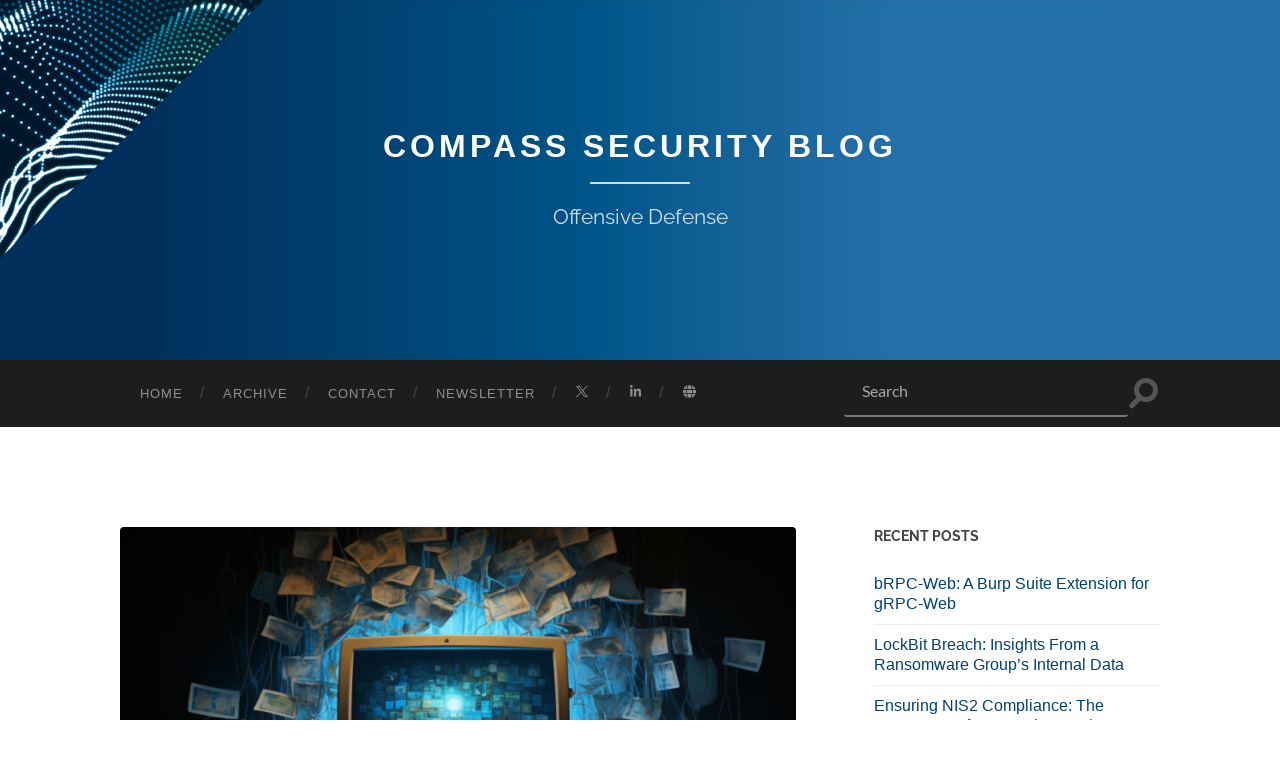

--- FILE ---
content_type: text/html; charset=UTF-8
request_url: https://blog.compass-security.com/author/mbachman/
body_size: 11818
content:
<!DOCTYPE html>

<html lang="en-US">

<head>

    <meta charset="UTF-8">
    <meta name="viewport" content="width=device-width, initial-scale=1.0, maximum-scale=1.0, user-scalable=no">

    
    <title>Mischa Bachmann &#8211; Compass Security Blog</title>
<meta name='robots' content='max-image-preview:large' />
	<style>img:is([sizes="auto" i], [sizes^="auto," i]) { contain-intrinsic-size: 3000px 1500px }</style>
	
            <script data-no-defer="1" data-ezscrex="false" data-cfasync="false" data-pagespeed-no-defer data-cookieconsent="ignore">
                var ctPublicFunctions = {"_ajax_nonce":"e89f154ac2","_rest_nonce":"87f233d0e9","_ajax_url":"\/wp-admin\/admin-ajax.php","_rest_url":"https:\/\/blog.compass-security.com\/wp-json\/","data__cookies_type":"none","data__ajax_type":"admin_ajax","data__bot_detector_enabled":"0","data__frontend_data_log_enabled":1,"cookiePrefix":"","wprocket_detected":false,"host_url":"blog.compass-security.com","text__ee_click_to_select":"Click to select the whole data","text__ee_original_email":"The complete one is","text__ee_got_it":"Got it","text__ee_blocked":"Blocked","text__ee_cannot_connect":"Cannot connect","text__ee_cannot_decode":"Can not decode email. Unknown reason","text__ee_email_decoder":"CleanTalk email decoder","text__ee_wait_for_decoding":"The magic is on the way!","text__ee_decoding_process":"Please wait a few seconds while we decode the contact data."}
            </script>
        
            <script data-no-defer="1" data-ezscrex="false" data-cfasync="false" data-pagespeed-no-defer data-cookieconsent="ignore">
                var ctPublic = {"_ajax_nonce":"e89f154ac2","settings__forms__check_internal":"0","settings__forms__check_external":"0","settings__forms__force_protection":0,"settings__forms__search_test":"0","settings__data__bot_detector_enabled":"0","settings__sfw__anti_crawler":0,"blog_home":"https:\/\/blog.compass-security.com\/","pixel__setting":"0","pixel__enabled":false,"pixel__url":null,"data__email_check_before_post":"1","data__email_check_exist_post":0,"data__cookies_type":"none","data__key_is_ok":true,"data__visible_fields_required":true,"wl_brandname":"Anti-Spam by CleanTalk","wl_brandname_short":"CleanTalk","ct_checkjs_key":1731723794,"emailEncoderPassKey":"0c3a3d60037adef717a33669d15553cb","bot_detector_forms_excluded":"W10=","advancedCacheExists":false,"varnishCacheExists":false,"wc_ajax_add_to_cart":false}
            </script>
        <link rel="alternate" type="application/rss+xml" title="Compass Security Blog &raquo; Feed" href="https://blog.compass-security.com/feed/" />
<link rel="alternate" type="application/rss+xml" title="Compass Security Blog &raquo; Comments Feed" href="https://blog.compass-security.com/comments/feed/" />
<link rel="alternate" type="application/rss+xml" title="Compass Security Blog &raquo; Posts by Mischa Bachmann Feed" href="https://blog.compass-security.com/author/mbachman/feed/" />
<script type="9ae6d67e741a8e990a7e0733-text/javascript">
/* <![CDATA[ */
window._wpemojiSettings = {"baseUrl":"https:\/\/s.w.org\/images\/core\/emoji\/16.0.1\/72x72\/","ext":".png","svgUrl":"https:\/\/s.w.org\/images\/core\/emoji\/16.0.1\/svg\/","svgExt":".svg","source":{"concatemoji":"https:\/\/blog.compass-security.com\/wp-includes\/js\/wp-emoji-release.min.js?ver=6.8.3"}};
/*! This file is auto-generated */
!function(s,n){var o,i,e;function c(e){try{var t={supportTests:e,timestamp:(new Date).valueOf()};sessionStorage.setItem(o,JSON.stringify(t))}catch(e){}}function p(e,t,n){e.clearRect(0,0,e.canvas.width,e.canvas.height),e.fillText(t,0,0);var t=new Uint32Array(e.getImageData(0,0,e.canvas.width,e.canvas.height).data),a=(e.clearRect(0,0,e.canvas.width,e.canvas.height),e.fillText(n,0,0),new Uint32Array(e.getImageData(0,0,e.canvas.width,e.canvas.height).data));return t.every(function(e,t){return e===a[t]})}function u(e,t){e.clearRect(0,0,e.canvas.width,e.canvas.height),e.fillText(t,0,0);for(var n=e.getImageData(16,16,1,1),a=0;a<n.data.length;a++)if(0!==n.data[a])return!1;return!0}function f(e,t,n,a){switch(t){case"flag":return n(e,"\ud83c\udff3\ufe0f\u200d\u26a7\ufe0f","\ud83c\udff3\ufe0f\u200b\u26a7\ufe0f")?!1:!n(e,"\ud83c\udde8\ud83c\uddf6","\ud83c\udde8\u200b\ud83c\uddf6")&&!n(e,"\ud83c\udff4\udb40\udc67\udb40\udc62\udb40\udc65\udb40\udc6e\udb40\udc67\udb40\udc7f","\ud83c\udff4\u200b\udb40\udc67\u200b\udb40\udc62\u200b\udb40\udc65\u200b\udb40\udc6e\u200b\udb40\udc67\u200b\udb40\udc7f");case"emoji":return!a(e,"\ud83e\udedf")}return!1}function g(e,t,n,a){var r="undefined"!=typeof WorkerGlobalScope&&self instanceof WorkerGlobalScope?new OffscreenCanvas(300,150):s.createElement("canvas"),o=r.getContext("2d",{willReadFrequently:!0}),i=(o.textBaseline="top",o.font="600 32px Arial",{});return e.forEach(function(e){i[e]=t(o,e,n,a)}),i}function t(e){var t=s.createElement("script");t.src=e,t.defer=!0,s.head.appendChild(t)}"undefined"!=typeof Promise&&(o="wpEmojiSettingsSupports",i=["flag","emoji"],n.supports={everything:!0,everythingExceptFlag:!0},e=new Promise(function(e){s.addEventListener("DOMContentLoaded",e,{once:!0})}),new Promise(function(t){var n=function(){try{var e=JSON.parse(sessionStorage.getItem(o));if("object"==typeof e&&"number"==typeof e.timestamp&&(new Date).valueOf()<e.timestamp+604800&&"object"==typeof e.supportTests)return e.supportTests}catch(e){}return null}();if(!n){if("undefined"!=typeof Worker&&"undefined"!=typeof OffscreenCanvas&&"undefined"!=typeof URL&&URL.createObjectURL&&"undefined"!=typeof Blob)try{var e="postMessage("+g.toString()+"("+[JSON.stringify(i),f.toString(),p.toString(),u.toString()].join(",")+"));",a=new Blob([e],{type:"text/javascript"}),r=new Worker(URL.createObjectURL(a),{name:"wpTestEmojiSupports"});return void(r.onmessage=function(e){c(n=e.data),r.terminate(),t(n)})}catch(e){}c(n=g(i,f,p,u))}t(n)}).then(function(e){for(var t in e)n.supports[t]=e[t],n.supports.everything=n.supports.everything&&n.supports[t],"flag"!==t&&(n.supports.everythingExceptFlag=n.supports.everythingExceptFlag&&n.supports[t]);n.supports.everythingExceptFlag=n.supports.everythingExceptFlag&&!n.supports.flag,n.DOMReady=!1,n.readyCallback=function(){n.DOMReady=!0}}).then(function(){return e}).then(function(){var e;n.supports.everything||(n.readyCallback(),(e=n.source||{}).concatemoji?t(e.concatemoji):e.wpemoji&&e.twemoji&&(t(e.twemoji),t(e.wpemoji)))}))}((window,document),window._wpemojiSettings);
/* ]]> */
</script>
<style id='wp-emoji-styles-inline-css' type='text/css'>

	img.wp-smiley, img.emoji {
		display: inline !important;
		border: none !important;
		box-shadow: none !important;
		height: 1em !important;
		width: 1em !important;
		margin: 0 0.07em !important;
		vertical-align: -0.1em !important;
		background: none !important;
		padding: 0 !important;
	}
</style>
<link rel='stylesheet' id='wp-block-library-css' href='https://blog.compass-security.com/wp-includes/css/dist/block-library/style.min.css?ver=6.8.3' type='text/css' media='all' />
<style id='classic-theme-styles-inline-css' type='text/css'>
/*! This file is auto-generated */
.wp-block-button__link{color:#fff;background-color:#32373c;border-radius:9999px;box-shadow:none;text-decoration:none;padding:calc(.667em + 2px) calc(1.333em + 2px);font-size:1.125em}.wp-block-file__button{background:#32373c;color:#fff;text-decoration:none}
</style>
<style id='global-styles-inline-css' type='text/css'>
:root{--wp--preset--aspect-ratio--square: 1;--wp--preset--aspect-ratio--4-3: 4/3;--wp--preset--aspect-ratio--3-4: 3/4;--wp--preset--aspect-ratio--3-2: 3/2;--wp--preset--aspect-ratio--2-3: 2/3;--wp--preset--aspect-ratio--16-9: 16/9;--wp--preset--aspect-ratio--9-16: 9/16;--wp--preset--color--black: #000000;--wp--preset--color--cyan-bluish-gray: #abb8c3;--wp--preset--color--white: #fff;--wp--preset--color--pale-pink: #f78da7;--wp--preset--color--vivid-red: #cf2e2e;--wp--preset--color--luminous-vivid-orange: #ff6900;--wp--preset--color--luminous-vivid-amber: #fcb900;--wp--preset--color--light-green-cyan: #7bdcb5;--wp--preset--color--vivid-green-cyan: #00d084;--wp--preset--color--pale-cyan-blue: #8ed1fc;--wp--preset--color--vivid-cyan-blue: #0693e3;--wp--preset--color--vivid-purple: #9b51e0;--wp--preset--color--accent: #014176;--wp--preset--color--dark-gray: #444;--wp--preset--color--medium-gray: #666;--wp--preset--color--light-gray: #888;--wp--preset--gradient--vivid-cyan-blue-to-vivid-purple: linear-gradient(135deg,rgba(6,147,227,1) 0%,rgb(155,81,224) 100%);--wp--preset--gradient--light-green-cyan-to-vivid-green-cyan: linear-gradient(135deg,rgb(122,220,180) 0%,rgb(0,208,130) 100%);--wp--preset--gradient--luminous-vivid-amber-to-luminous-vivid-orange: linear-gradient(135deg,rgba(252,185,0,1) 0%,rgba(255,105,0,1) 100%);--wp--preset--gradient--luminous-vivid-orange-to-vivid-red: linear-gradient(135deg,rgba(255,105,0,1) 0%,rgb(207,46,46) 100%);--wp--preset--gradient--very-light-gray-to-cyan-bluish-gray: linear-gradient(135deg,rgb(238,238,238) 0%,rgb(169,184,195) 100%);--wp--preset--gradient--cool-to-warm-spectrum: linear-gradient(135deg,rgb(74,234,220) 0%,rgb(151,120,209) 20%,rgb(207,42,186) 40%,rgb(238,44,130) 60%,rgb(251,105,98) 80%,rgb(254,248,76) 100%);--wp--preset--gradient--blush-light-purple: linear-gradient(135deg,rgb(255,206,236) 0%,rgb(152,150,240) 100%);--wp--preset--gradient--blush-bordeaux: linear-gradient(135deg,rgb(254,205,165) 0%,rgb(254,45,45) 50%,rgb(107,0,62) 100%);--wp--preset--gradient--luminous-dusk: linear-gradient(135deg,rgb(255,203,112) 0%,rgb(199,81,192) 50%,rgb(65,88,208) 100%);--wp--preset--gradient--pale-ocean: linear-gradient(135deg,rgb(255,245,203) 0%,rgb(182,227,212) 50%,rgb(51,167,181) 100%);--wp--preset--gradient--electric-grass: linear-gradient(135deg,rgb(202,248,128) 0%,rgb(113,206,126) 100%);--wp--preset--gradient--midnight: linear-gradient(135deg,rgb(2,3,129) 0%,rgb(40,116,252) 100%);--wp--preset--font-size--small: 16px;--wp--preset--font-size--medium: 20px;--wp--preset--font-size--large: 24px;--wp--preset--font-size--x-large: 42px;--wp--preset--font-size--regular: 19px;--wp--preset--font-size--larger: 32px;--wp--preset--spacing--20: 0.44rem;--wp--preset--spacing--30: 0.67rem;--wp--preset--spacing--40: 1rem;--wp--preset--spacing--50: 1.5rem;--wp--preset--spacing--60: 2.25rem;--wp--preset--spacing--70: 3.38rem;--wp--preset--spacing--80: 5.06rem;--wp--preset--shadow--natural: 6px 6px 9px rgba(0, 0, 0, 0.2);--wp--preset--shadow--deep: 12px 12px 50px rgba(0, 0, 0, 0.4);--wp--preset--shadow--sharp: 6px 6px 0px rgba(0, 0, 0, 0.2);--wp--preset--shadow--outlined: 6px 6px 0px -3px rgba(255, 255, 255, 1), 6px 6px rgba(0, 0, 0, 1);--wp--preset--shadow--crisp: 6px 6px 0px rgba(0, 0, 0, 1);}:where(.is-layout-flex){gap: 0.5em;}:where(.is-layout-grid){gap: 0.5em;}body .is-layout-flex{display: flex;}.is-layout-flex{flex-wrap: wrap;align-items: center;}.is-layout-flex > :is(*, div){margin: 0;}body .is-layout-grid{display: grid;}.is-layout-grid > :is(*, div){margin: 0;}:where(.wp-block-columns.is-layout-flex){gap: 2em;}:where(.wp-block-columns.is-layout-grid){gap: 2em;}:where(.wp-block-post-template.is-layout-flex){gap: 1.25em;}:where(.wp-block-post-template.is-layout-grid){gap: 1.25em;}.has-black-color{color: var(--wp--preset--color--black) !important;}.has-cyan-bluish-gray-color{color: var(--wp--preset--color--cyan-bluish-gray) !important;}.has-white-color{color: var(--wp--preset--color--white) !important;}.has-pale-pink-color{color: var(--wp--preset--color--pale-pink) !important;}.has-vivid-red-color{color: var(--wp--preset--color--vivid-red) !important;}.has-luminous-vivid-orange-color{color: var(--wp--preset--color--luminous-vivid-orange) !important;}.has-luminous-vivid-amber-color{color: var(--wp--preset--color--luminous-vivid-amber) !important;}.has-light-green-cyan-color{color: var(--wp--preset--color--light-green-cyan) !important;}.has-vivid-green-cyan-color{color: var(--wp--preset--color--vivid-green-cyan) !important;}.has-pale-cyan-blue-color{color: var(--wp--preset--color--pale-cyan-blue) !important;}.has-vivid-cyan-blue-color{color: var(--wp--preset--color--vivid-cyan-blue) !important;}.has-vivid-purple-color{color: var(--wp--preset--color--vivid-purple) !important;}.has-black-background-color{background-color: var(--wp--preset--color--black) !important;}.has-cyan-bluish-gray-background-color{background-color: var(--wp--preset--color--cyan-bluish-gray) !important;}.has-white-background-color{background-color: var(--wp--preset--color--white) !important;}.has-pale-pink-background-color{background-color: var(--wp--preset--color--pale-pink) !important;}.has-vivid-red-background-color{background-color: var(--wp--preset--color--vivid-red) !important;}.has-luminous-vivid-orange-background-color{background-color: var(--wp--preset--color--luminous-vivid-orange) !important;}.has-luminous-vivid-amber-background-color{background-color: var(--wp--preset--color--luminous-vivid-amber) !important;}.has-light-green-cyan-background-color{background-color: var(--wp--preset--color--light-green-cyan) !important;}.has-vivid-green-cyan-background-color{background-color: var(--wp--preset--color--vivid-green-cyan) !important;}.has-pale-cyan-blue-background-color{background-color: var(--wp--preset--color--pale-cyan-blue) !important;}.has-vivid-cyan-blue-background-color{background-color: var(--wp--preset--color--vivid-cyan-blue) !important;}.has-vivid-purple-background-color{background-color: var(--wp--preset--color--vivid-purple) !important;}.has-black-border-color{border-color: var(--wp--preset--color--black) !important;}.has-cyan-bluish-gray-border-color{border-color: var(--wp--preset--color--cyan-bluish-gray) !important;}.has-white-border-color{border-color: var(--wp--preset--color--white) !important;}.has-pale-pink-border-color{border-color: var(--wp--preset--color--pale-pink) !important;}.has-vivid-red-border-color{border-color: var(--wp--preset--color--vivid-red) !important;}.has-luminous-vivid-orange-border-color{border-color: var(--wp--preset--color--luminous-vivid-orange) !important;}.has-luminous-vivid-amber-border-color{border-color: var(--wp--preset--color--luminous-vivid-amber) !important;}.has-light-green-cyan-border-color{border-color: var(--wp--preset--color--light-green-cyan) !important;}.has-vivid-green-cyan-border-color{border-color: var(--wp--preset--color--vivid-green-cyan) !important;}.has-pale-cyan-blue-border-color{border-color: var(--wp--preset--color--pale-cyan-blue) !important;}.has-vivid-cyan-blue-border-color{border-color: var(--wp--preset--color--vivid-cyan-blue) !important;}.has-vivid-purple-border-color{border-color: var(--wp--preset--color--vivid-purple) !important;}.has-vivid-cyan-blue-to-vivid-purple-gradient-background{background: var(--wp--preset--gradient--vivid-cyan-blue-to-vivid-purple) !important;}.has-light-green-cyan-to-vivid-green-cyan-gradient-background{background: var(--wp--preset--gradient--light-green-cyan-to-vivid-green-cyan) !important;}.has-luminous-vivid-amber-to-luminous-vivid-orange-gradient-background{background: var(--wp--preset--gradient--luminous-vivid-amber-to-luminous-vivid-orange) !important;}.has-luminous-vivid-orange-to-vivid-red-gradient-background{background: var(--wp--preset--gradient--luminous-vivid-orange-to-vivid-red) !important;}.has-very-light-gray-to-cyan-bluish-gray-gradient-background{background: var(--wp--preset--gradient--very-light-gray-to-cyan-bluish-gray) !important;}.has-cool-to-warm-spectrum-gradient-background{background: var(--wp--preset--gradient--cool-to-warm-spectrum) !important;}.has-blush-light-purple-gradient-background{background: var(--wp--preset--gradient--blush-light-purple) !important;}.has-blush-bordeaux-gradient-background{background: var(--wp--preset--gradient--blush-bordeaux) !important;}.has-luminous-dusk-gradient-background{background: var(--wp--preset--gradient--luminous-dusk) !important;}.has-pale-ocean-gradient-background{background: var(--wp--preset--gradient--pale-ocean) !important;}.has-electric-grass-gradient-background{background: var(--wp--preset--gradient--electric-grass) !important;}.has-midnight-gradient-background{background: var(--wp--preset--gradient--midnight) !important;}.has-small-font-size{font-size: var(--wp--preset--font-size--small) !important;}.has-medium-font-size{font-size: var(--wp--preset--font-size--medium) !important;}.has-large-font-size{font-size: var(--wp--preset--font-size--large) !important;}.has-x-large-font-size{font-size: var(--wp--preset--font-size--x-large) !important;}
:where(.wp-block-post-template.is-layout-flex){gap: 1.25em;}:where(.wp-block-post-template.is-layout-grid){gap: 1.25em;}
:where(.wp-block-columns.is-layout-flex){gap: 2em;}:where(.wp-block-columns.is-layout-grid){gap: 2em;}
:root :where(.wp-block-pullquote){font-size: 1.5em;line-height: 1.6;}
</style>
<link rel='stylesheet' id='cleantalk-public-css-css' href='https://blog.compass-security.com/wp-content/plugins/cleantalk-spam-protect/css/cleantalk-public.min.css?ver=6.64_1759396979' type='text/css' media='all' />
<link rel='stylesheet' id='cleantalk-email-decoder-css-css' href='https://blog.compass-security.com/wp-content/plugins/cleantalk-spam-protect/css/cleantalk-email-decoder.min.css?ver=6.64_1759396979' type='text/css' media='all' />
<link rel='stylesheet' id='wp-featherlight-css' href='https://blog.compass-security.com/wp-content/plugins/wp-featherlight/css/wp-featherlight.min.css?ver=1.3.4' type='text/css' media='all' />
<link rel='stylesheet' id='enlighterjs-css' href='https://blog.compass-security.com/wp-content/plugins/enlighter/cache/enlighterjs.min.css?ver=+Y0RUnUtuxGJoGE' type='text/css' media='all' />
<link rel='stylesheet' id='hemingway_googleFonts-css' href='https://blog.compass-security.com/wp-content/themes/hemingway/assets/css/fonts.css' type='text/css' media='all' />
<link rel='stylesheet' id='hemingway_style-css' href='https://blog.compass-security.com/wp-content/themes/hemingway/style.css?ver=2.3.2' type='text/css' media='all' />
<link rel='stylesheet' id='child-style-css' href='https://blog.compass-security.com/wp-content/themes/compass_security/style.css?ver=21.1.0' type='text/css' media='all' />
<script type="9ae6d67e741a8e990a7e0733-text/javascript" src="https://blog.compass-security.com/wp-content/plugins/cleantalk-spam-protect/js/apbct-public-bundle_gathering.min.js?ver=6.64_1759396979" id="apbct-public-bundle_gathering.min-js-js"></script>
<script type="9ae6d67e741a8e990a7e0733-text/javascript" src="https://blog.compass-security.com/wp-includes/js/jquery/jquery.min.js?ver=3.7.1" id="jquery-core-js"></script>
<script type="9ae6d67e741a8e990a7e0733-text/javascript" src="https://blog.compass-security.com/wp-includes/js/jquery/jquery-migrate.min.js?ver=3.4.1" id="jquery-migrate-js"></script>
<script type="9ae6d67e741a8e990a7e0733-text/javascript" src="https://blog.compass-security.com/wp-content/themes/compass_security/js/featherlight_img.js?ver=6.8.3" id="wp-featherlight-img-js"></script>
<link rel="https://api.w.org/" href="https://blog.compass-security.com/wp-json/" /><link rel="alternate" title="JSON" type="application/json" href="https://blog.compass-security.com/wp-json/wp/v2/users/60" /><link rel="EditURI" type="application/rsd+xml" title="RSD" href="https://blog.compass-security.com/xmlrpc.php?rsd" />

        <!--Customizer CSS-->

        <style type="text/css">
            body::selection { background:#014176; }            body a { color:#014176; }            body a:hover { color:#014176; }            .blog-title a:hover { color:#014176; }            .blog-menu a:hover { color:#014176; }            .blog-search #searchsubmit { background-color:#014176; }            .blog-search #searchsubmit { border-color:#014176; }            .blog-search #searchsubmit:hover { background-color:#014176; }            .blog-search #searchsubmit:hover { border-color:#014176; }            .featured-media .sticky-post { background-color:#014176; }            .post-title a:hover { color:#014176; }            .post-meta a:hover { color:#014176; }            .post-content a { color:#014176; }            .post-content a:hover { color:#014176; }            .blog .format-quote blockquote cite a:hover { color:#014176; }            .post-content a.more-link:hover { background-color:#014176; }            .post-content input[type="submit"]:hover { background-color:#014176; }            .post-content input[type="reset"]:hover { background-color:#014176; }            .post-content input[type="button"]:hover { background-color:#014176; }            .post-content fieldset legend { background-color:#014176; }            .post-content .searchform #searchsubmit { background:#014176; }            .post-content .searchform #searchsubmit { border-color:#014176; }            .post-content .searchform #searchsubmit:hover { background:#014176; }            .post-content .searchform #searchsubmit:hover { border-color:#014176; }            .post-categories a { color:#014176; }            .post-categories a:hover { color:#014176; }            .post-tags a:hover { background:#014176; }            .post-tags a:hover:after { border-right-color:#014176; }            .post-nav a:hover { color:#014176; }            .archive-nav a:hover { color:#014176; }            .logged-in-as a { color:#014176; }            .logged-in-as a:hover { color:#014176; }            .content #respond input[type="submit"]:hover { background-color:#014176; }            .comment-meta-content cite a:hover { color:#014176; }            .comment-meta-content p a:hover { color:#014176; }            .comment-actions a:hover { color:#014176; }            #cancel-comment-reply-link { color:#014176; }            #cancel-comment-reply-link:hover { color:#014176; }            .comment-nav-below a:hover { color:#014176; }            .widget-title a { color:#014176; }            .widget-title a:hover { color:#014176; }            .widget_text a { color:#014176; }            .widget_text a:hover { color:#014176; }            .widget_rss a { color:#014176; }            .widget_rss a:hover { color:#014176; }            .widget_archive a { color:#014176; }            .widget_archive a:hover { color:#014176; }            .widget_meta a { color:#014176; }            .widget_meta a:hover { color:#014176; }            .widget_recent_comments a { color:#014176; }            .widget_recent_comments a:hover { color:#014176; }            .widget_pages a { color:#014176; }            .widget_pages a:hover { color:#014176; }            .widget_links a { color:#014176; }            .widget_links a:hover { color:#014176; }            .widget_recent_entries a { color:#014176; }            .widget_recent_entries a:hover { color:#014176; }            .widget_categories a { color:#014176; }            .widget_categories a:hover { color:#014176; }            .widget_search #searchsubmit { background:#014176; }            .widget_search #searchsubmit { border-color:#014176; }            .widget_search #searchsubmit:hover { background:#014176; }            .widget_search #searchsubmit:hover { border-color:#014176; }            #wp-calendar a { color:#014176; }            #wp-calendar a:hover { color:#014176; }            #wp-calendar tfoot a:hover { color:#014176; }            .dribbble-shot:hover { background:#014176; }            .widgetmore a { color:#014176; }            .widgetmore a:hover { color:#014176; }            .flickr_badge_image a:hover img { background:#014176; }            .footer .flickr_badge_image a:hover img { background:#014176; }            .footer .dribbble-shot:hover img { background:#014176; }            .sidebar .tagcloud a:hover { background:#014176; }            .footer .tagcloud a:hover { background:#014176; }            .credits a:hover { color:#014176; }
            body#tinymce.wp-editor a { color:#014176; }            body#tinymce.wp-editor a:hover { color:#014176; }        </style>

        <!--/Customizer CSS-->

        <style type="text/css"><!-- Customizer CSS -->::selection { background-color: #014176; }.featured-media .sticky-post { background-color: #014176; }fieldset legend { background-color: #014176; }:root .has-accent-background-color { background-color: #014176; }button:hover { background-color: #014176; }.button:hover { background-color: #014176; }.faux-button:hover { background-color: #014176; }a.more-link:hover { background-color: #014176; }.wp-block-button__link:hover { background-color: #014176; }.is-style-outline .wp-block-button__link.has-accent-color:hover { background-color: #014176; }.wp-block-file__button:hover { background-color: #014176; }input[type="button"]:hover { background-color: #014176; }input[type="reset"]:hover { background-color: #014176; }input[type="submit"]:hover { background-color: #014176; }.post-tags a:hover { background-color: #014176; }.content #respond input[type="submit"]:hover { background-color: #014176; }.search-form .search-submit { background-color: #014176; }.sidebar .tagcloud a:hover { background-color: #014176; }.footer .tagcloud a:hover { background-color: #014176; }.is-style-outline .wp-block-button__link.has-accent-color:hover { border-color: #014176; }.post-tags a:hover:after { border-right-color: #014176; }a { color: #014176; }.blog-title a:hover { color: #014176; }.blog-menu a:hover { color: #014176; }.post-title a:hover { color: #014176; }.post-meta a:hover { color: #014176; }.blog .format-quote blockquote cite a:hover { color: #014176; }:root .has-accent-color { color: #014176; }.post-categories a { color: #014176; }.post-categories a:hover { color: #014176; }.post-nav a:hover { color: #014176; }.archive-nav a:hover { color: #014176; }.comment-meta-content cite a:hover { color: #014176; }.comment-meta-content p a:hover { color: #014176; }.comment-actions a:hover { color: #014176; }#cancel-comment-reply-link { color: #014176; }#cancel-comment-reply-link:hover { color: #014176; }.widget-title a { color: #014176; }.widget-title a:hover { color: #014176; }.widget_text a { color: #014176; }.widget_text a:hover { color: #014176; }.widget_rss a { color: #014176; }.widget_rss a:hover { color: #014176; }.widget_archive a { color: #014176; }.widget_archive a:hover { color: #014176; }.widget_meta a { color: #014176; }.widget_meta a:hover { color: #014176; }.widget_recent_comments a { color: #014176; }.widget_recent_comments a:hover { color: #014176; }.widget_pages a { color: #014176; }.widget_pages a:hover { color: #014176; }.widget_links a { color: #014176; }.widget_links a:hover { color: #014176; }.widget_recent_entries a { color: #014176; }.widget_recent_entries a:hover { color: #014176; }.widget_categories a { color: #014176; }.widget_categories a:hover { color: #014176; }#wp-calendar a { color: #014176; }#wp-calendar a:hover { color: #014176; }#wp-calendar tfoot a:hover { color: #014176; }.wp-calendar-nav a:hover { color: #014176; }.widgetmore a { color: #014176; }.widgetmore a:hover { color: #014176; }</style><!-- /Customizer CSS --><link rel="icon" href="https://blog.compass-security.com/wp-content/uploads/2017/03/compass_128x128.png" sizes="32x32" />
<link rel="icon" href="https://blog.compass-security.com/wp-content/uploads/2017/03/compass_128x128.png" sizes="192x192" />
<link rel="apple-touch-icon" href="https://blog.compass-security.com/wp-content/uploads/2017/03/compass_128x128.png" />
<meta name="msapplication-TileImage" content="https://blog.compass-security.com/wp-content/uploads/2017/03/compass_128x128.png" />
		<style type="text/css" id="wp-custom-css">
			.cli-switch input:checked + .cli-slider {
    background-color: rgb(1, 65, 118);
}

.cli-tab-footer .wt-cli-privacy-accept-btn {
    background-color: rgb(1, 65, 118);
}

.post-content .horizontal-scroll code {
  overflow: auto;
	white-space: pre;
	word-wrap: normal;
}

.post-content pre.wp-block-code strong {
	 font-family: Menlo, Monaco, monospace !important;
}		</style>
		
</head>

<body class="archive author author-mbachman author-60 wp-theme-hemingway wp-child-theme-compass_security wp-featherlight-captions">

<div class="big-wrapper">

    <div class="header-cover section bg-dark-light no-padding">

        <div class="header section"
             style="background-image: url(https://blog.compass-security.com/wp-content/themes/compass_security/images/header.png);">

            <div class="header-inner section-inner">

                
                    <div class="blog-info">

                        <h2 class="blog-title">
                            <a href="https://blog.compass-security.com"
                               title="Compass Security Blog &mdash; Offensive Defense"
                               rel="home">Compass Security Blog</a>
                        </h2>

                        
                            <h3 class="blog-description">Offensive Defense</h3>

                        
                    </div> <!-- /blog-info -->

                
            </div> <!-- /header-inner -->

        </div> <!-- /header -->

    </div> <!-- /bg-dark -->

    <div class="navigation section no-padding bg-dark">

        <div class="navigation-inner section-inner">

            <div class="toggle-container hidden">

                <div class="nav-toggle toggle">

                    <div class="bar"></div>
                    <div class="bar"></div>
                    <div class="bar"></div>

                    <div class="clear"></div>

                </div>

                <div class="search-toggle toggle">

                    <div class="metal"></div>
                    <div class="glass"></div>
                    <div class="handle"></div>

                </div>

                <div class="clear"></div>

            </div> <!-- /toggle-container -->

            <div class="blog-search hidden">

                <form method="get" class="searchform" action="https://blog.compass-security.com/">
    <input type="search" value="" placeholder="Search" name="s" id="s"/>
    <input type="submit" id="searchsubmit" value="Search">
</form>
            </div>

            <ul class="blog-menu">

                <li id="menu-item-4780" class="menu-item menu-item-type-custom menu-item-object-custom menu-item-home menu-item-4780"><a href="https://blog.compass-security.com/">Home</a></li>
<li id="menu-item-4781" class="menu-item menu-item-type-post_type menu-item-object-page menu-item-4781"><a href="https://blog.compass-security.com/archive/">Archive</a></li>
<li id="menu-item-4782" class="menu-item menu-item-type-post_type menu-item-object-page menu-item-4782"><a href="https://blog.compass-security.com/contact/">Contact</a></li>
<li id="menu-item-4783" class="menu-item menu-item-type-post_type menu-item-object-page menu-item-4783"><a href="https://blog.compass-security.com/mailing-list-tigerinfo/">Newsletter</a></li>
<li id="menu-item-4793" class="menu-item menu-item-type-custom menu-item-object-custom menu-item-4793"><a href="https://twitter.com/compasssecurity"><i class="fa fa-twitter" aria-hidden="true"></i></a></li>
<li id="menu-item-4794" class="menu-item menu-item-type-custom menu-item-object-custom menu-item-4794"><a href="https://ch.linkedin.com/company/compass-security-ag"><i class="fa fa-linkedin" aria-hidden="true"></i></a></li>
<li id="menu-item-4792" class="menu-item menu-item-type-custom menu-item-object-custom menu-item-4792"><a href="https://compass-security.com/"><i class="fas fa-globe" aria-hidden="true"></i></a></li>

                <li class="header-search">
                    <form method="get" id="menusearchsm2" class="searchform"
                          action="https://blog.compass-security.com/">
                        <input type="search" value="" placeholder="Search" name="s"
                               id="sm2"/>
                        <div class="search-lupe">
                            <div class="metal"></div>
                            <div class="glass"></div>
                            <div class="handle"></div>
                        </div>
                    </form>
                </li>

                <!-- TODO where to place the logo if wanted -->
                
                <div class="clear"></div>

            </ul>

            <ul class="mobile-menu">

                <li class="menu-item menu-item-type-custom menu-item-object-custom menu-item-home menu-item-4780"><a href="https://blog.compass-security.com/">Home</a></li>
<li class="menu-item menu-item-type-post_type menu-item-object-page menu-item-4781"><a href="https://blog.compass-security.com/archive/">Archive</a></li>
<li class="menu-item menu-item-type-post_type menu-item-object-page menu-item-4782"><a href="https://blog.compass-security.com/contact/">Contact</a></li>
<li class="menu-item menu-item-type-post_type menu-item-object-page menu-item-4783"><a href="https://blog.compass-security.com/mailing-list-tigerinfo/">Newsletter</a></li>
<li class="menu-item menu-item-type-custom menu-item-object-custom menu-item-4793"><a href="https://twitter.com/compasssecurity"><i class="fa fa-twitter" aria-hidden="true"></i></a></li>
<li class="menu-item menu-item-type-custom menu-item-object-custom menu-item-4794"><a href="https://ch.linkedin.com/company/compass-security-ag"><i class="fa fa-linkedin" aria-hidden="true"></i></a></li>
<li class="menu-item menu-item-type-custom menu-item-object-custom menu-item-4792"><a href="https://compass-security.com/"><i class="fas fa-globe" aria-hidden="true"></i></a></li>

            </ul>

        </div> <!-- /navigation-inner -->

    </div> <!-- /navigation --><!-- displays latest posts -->
<div class="wrapper section-inner">

	<div class="content left">

		
			<div class="posts">

				
		    	
					<div id="post-7286" class="post-7286 post type-post status-publish format-standard has-post-thumbnail hentry category-industrial-control-systems category-internet-of-things category-penetration-test category-research-2 tag-mqtt post-preview">

			    		<div class="post-header">

	
		<div class="featured-media">

			
			<a href="https://blog.compass-security.com/2023/09/from-mqtt-fundamentals-to-cve/" rel="bookmark" title="From MQTT Fundamentals to CVE">

				<img width="676" height="429" src="https://blog.compass-security.com/wp-content/uploads/2023/09/redd1ng_a_computer_system_which_has_a_memory_leak_trough_messa_8dbacaf3-af64-4932-95f5-298a61d04553-676x429.png" class="attachment-post-image size-post-image wp-post-image" alt="" decoding="async" fetchpriority="high" srcset="https://blog.compass-security.com/wp-content/uploads/2023/09/redd1ng_a_computer_system_which_has_a_memory_leak_trough_messa_8dbacaf3-af64-4932-95f5-298a61d04553-676x429.png 676w, https://blog.compass-security.com/wp-content/uploads/2023/09/redd1ng_a_computer_system_which_has_a_memory_leak_trough_messa_8dbacaf3-af64-4932-95f5-298a61d04553-300x190.png 300w, https://blog.compass-security.com/wp-content/uploads/2023/09/redd1ng_a_computer_system_which_has_a_memory_leak_trough_messa_8dbacaf3-af64-4932-95f5-298a61d04553-768x488.png 768w, https://blog.compass-security.com/wp-content/uploads/2023/09/redd1ng_a_computer_system_which_has_a_memory_leak_trough_messa_8dbacaf3-af64-4932-95f5-298a61d04553.png 789w" sizes="(max-width: 676px) 100vw, 676px" />
				
			</a>

		</div> <!-- /featured-media -->

	
    <h2 class="post-title"><a href="https://blog.compass-security.com/2023/09/from-mqtt-fundamentals-to-cve/" rel="bookmark" title="From MQTT Fundamentals to CVE">From MQTT Fundamentals to CVE</a></h2>

    <div class="post-meta">

		<span class="post-date"><a href="https://blog.compass-security.com/2023/09/from-mqtt-fundamentals-to-cve/" title="From MQTT Fundamentals to CVE">September 12, 2023</a></span>

		<span class="date-sep"> / </span>

		<span class="post-author"><a href="https://blog.compass-security.com/author/mbachman/" title="Posts by Mischa Bachmann" rel="author">Mischa Bachmann</a></span>

		<span class="date-sep"> / </span>

		<a href="https://blog.compass-security.com/2023/09/from-mqtt-fundamentals-to-cve/#respond"><span class="comment">0 Comments</span></a>
		
		
	</div>

</div> <!-- /post-header -->

<div class="post-content">
		<!-- the_content() was original -->
		<p>Internet of Things (IoT) and Operational Technology (OT) is an area that has grown strongly in recent years and is increasingly being used in the business world. To be able to test the security in this area, let&#8217;s take a closer look at the Message Queuing Telemetry Transport (MQTT) protocol to understand the strengths and weaknesses of the protocol. </p>

				<p class="read-more-center">
			<a class="more-link" href="https://blog.compass-security.com/2023/09/from-mqtt-fundamentals-to-cve/" rel="bookmark" title="Continue reading">Continue reading</a>
		</p>
</div> <!-- /post-content -->

<div class="clear"></div>

		    		</div> <!-- /post -->

		        
			
		</div> <!-- /posts -->

		
	</div> <!-- /content.left -->

	
	<div class="sidebar right" role="complementary">
		
		<div id="recent-posts-8" class="widget widget_recent_entries"><div class="widget-content">
		<h3 class="widget-title">Recent Posts</h3>
		<ul>
											<li>
					<a href="https://blog.compass-security.com/2025/10/brpc-web-a-burp-suite-extension-for-grpc-web/">bRPC-Web: A Burp Suite Extension for gRPC-Web</a>
									</li>
											<li>
					<a href="https://blog.compass-security.com/2025/10/lockbit-breach-insights-from-a-ransomware-groups-internal-data/">LockBit Breach: Insights From a Ransomware Group’s Internal Data</a>
									</li>
											<li>
					<a href="https://blog.compass-security.com/2025/09/ensuring-nis2-compliance-the-importance-of-penetration-testing/">Ensuring NIS2 Compliance: The Importance of Penetration Testing</a>
									</li>
											<li>
					<a href="https://blog.compass-security.com/2025/09/collaborator-everywhere-v2/">Collaborator Everywhere v2</a>
									</li>
											<li>
					<a href="https://blog.compass-security.com/2025/09/taming-the-three-headed-dog-kerberos-deep-dive-series/">Taming The Three-Headed Dog -Kerberos Deep Dive Series</a>
									</li>
					</ul>

		</div></div><div id="categories-4" class="widget widget_categories"><div class="widget-content"><h3 class="widget-title">Categories</h3><form action="https://blog.compass-security.com" method="get"><label class="screen-reader-text" for="cat">Categories</label><select  name='cat' id='cat' class='postform'>
	<option value='-1'>Select Category</option>
	<option class="level-0" value="222">APT&nbsp;&nbsp;(9)</option>
	<option class="level-0" value="452">Authentication&nbsp;&nbsp;(18)</option>
	<option class="level-0" value="606">Bug Bounty&nbsp;&nbsp;(6)</option>
	<option class="level-0" value="567">Entra ID&nbsp;&nbsp;(3)</option>
	<option class="level-0" value="479">Evasion&nbsp;&nbsp;(3)</option>
	<option class="level-0" value="116">Event&nbsp;&nbsp;(34)</option>
	<option class="level-0" value="207">Exploiting&nbsp;&nbsp;(18)</option>
	<option class="level-0" value="7">Forensic&nbsp;&nbsp;(25)</option>
	<option class="level-0" value="9">Hacking-Lab&nbsp;&nbsp;(18)</option>
	<option class="level-0" value="105">Hardening&nbsp;&nbsp;(33)</option>
	<option class="level-0" value="356">Incident Response&nbsp;&nbsp;(14)</option>
	<option class="level-0" value="136">Industrial Control Systems&nbsp;&nbsp;(14)</option>
	<option class="level-0" value="231">Information Leakage&nbsp;&nbsp;(7)</option>
	<option class="level-0" value="311">Internet of Things&nbsp;&nbsp;(15)</option>
	<option class="level-0" value="576">Job&nbsp;&nbsp;(2)</option>
	<option class="level-0" value="106">Linux&nbsp;&nbsp;(8)</option>
	<option class="level-0" value="226">Log Management&nbsp;&nbsp;(6)</option>
	<option class="level-0" value="477">Machine Learning&nbsp;&nbsp;(3)</option>
	<option class="level-0" value="478">Malware Detection&nbsp;&nbsp;(6)</option>
	<option class="level-0" value="239">Mobile&nbsp;&nbsp;(10)</option>
	<option class="level-0" value="240">Networking&nbsp;&nbsp;(17)</option>
	<option class="level-0" value="208">OS X&nbsp;&nbsp;(1)</option>
	<option class="level-0" value="10">Patch&nbsp;&nbsp;(6)</option>
	<option class="level-0" value="64">Penetration Test&nbsp;&nbsp;(61)</option>
	<option class="level-0" value="417">Red Teaming&nbsp;&nbsp;(15)</option>
	<option class="level-0" value="111">Research&nbsp;&nbsp;(75)</option>
	<option class="level-0" value="65">Reversing&nbsp;&nbsp;(13)</option>
	<option class="level-0" value="175">Risk Assessment&nbsp;&nbsp;(10)</option>
	<option class="level-0" value="561">Scam&nbsp;&nbsp;(1)</option>
	<option class="level-0" value="439">Social Engineering&nbsp;&nbsp;(1)</option>
	<option class="level-0" value="135">Standards&nbsp;&nbsp;(11)</option>
	<option class="level-0" value="453">SuisseID&nbsp;&nbsp;(1)</option>
	<option class="level-0" value="63">Talk&nbsp;&nbsp;(22)</option>
	<option class="level-0" value="331">Tools&nbsp;&nbsp;(29)</option>
	<option class="level-0" value="5">Training&nbsp;&nbsp;(19)</option>
	<option class="level-0" value="1">Uncategorized&nbsp;&nbsp;(19)</option>
	<option class="level-0" value="8">Vulnerability&nbsp;&nbsp;(46)</option>
	<option class="level-0" value="54">Web Application&nbsp;&nbsp;(52)</option>
	<option class="level-0" value="454">Web Server&nbsp;&nbsp;(13)</option>
	<option class="level-0" value="451">Windows&nbsp;&nbsp;(31)</option>
	<option class="level-0" value="298">Wireless&nbsp;&nbsp;(6)</option>
	<option class="level-0" value="329">Write-up&nbsp;&nbsp;(26)</option>
	<option class="level-0" value="629">Youtube&nbsp;&nbsp;(1)</option>
</select>
</form><script type="9ae6d67e741a8e990a7e0733-text/javascript">
/* <![CDATA[ */

(function() {
	var dropdown = document.getElementById( "cat" );
	function onCatChange() {
		if ( dropdown.options[ dropdown.selectedIndex ].value > 0 ) {
			dropdown.parentNode.submit();
		}
	}
	dropdown.onchange = onCatChange;
})();

/* ]]> */
</script>
</div></div><div id="tag_cloud-7" class="widget widget_tag_cloud"><div class="widget-content"><h3 class="widget-title">Tags</h3><div class="tagcloud"><a href="https://blog.compass-security.com/tag/active-directory/" class="tag-cloud-link tag-link-84 tag-link-position-1" style="font-size: 16.555555555556pt;" aria-label="Active Directory (12 items)">Active Directory</a>
<a href="https://blog.compass-security.com/tag/advanced-metering-infrastructure/" class="tag-cloud-link tag-link-144 tag-link-position-2" style="font-size: 8pt;" aria-label="Advanced Metering Infrastructure (5 items)">Advanced Metering Infrastructure</a>
<a href="https://blog.compass-security.com/tag/advisory/" class="tag-cloud-link tag-link-60 tag-link-position-3" style="font-size: 9.8148148148148pt;" aria-label="Advisory (6 items)">Advisory</a>
<a href="https://blog.compass-security.com/tag/application-security/" class="tag-cloud-link tag-link-103 tag-link-position-4" style="font-size: 9.8148148148148pt;" aria-label="Application Security (6 items)">Application Security</a>
<a href="https://blog.compass-security.com/tag/asfws/" class="tag-cloud-link tag-link-125 tag-link-position-5" style="font-size: 19.666666666667pt;" aria-label="ASFWS (16 items)">ASFWS</a>
<a href="https://blog.compass-security.com/tag/asp-net/" class="tag-cloud-link tag-link-194 tag-link-position-6" style="font-size: 12.407407407407pt;" aria-label="ASP.NET (8 items)">ASP.NET</a>
<a href="https://blog.compass-security.com/tag/black-hat/" class="tag-cloud-link tag-link-186 tag-link-position-7" style="font-size: 13.703703703704pt;" aria-label="Black Hat (9 items)">Black Hat</a>
<a href="https://blog.compass-security.com/tag/bloodhound/" class="tag-cloud-link tag-link-436 tag-link-position-8" style="font-size: 11.111111111111pt;" aria-label="bloodhound (7 items)">bloodhound</a>
<a href="https://blog.compass-security.com/tag/burp/" class="tag-cloud-link tag-link-263 tag-link-position-9" style="font-size: 9.8148148148148pt;" aria-label="Burp (6 items)">Burp</a>
<a href="https://blog.compass-security.com/tag/burp-extension/" class="tag-cloud-link tag-link-264 tag-link-position-10" style="font-size: 9.8148148148148pt;" aria-label="Burp Extension (6 items)">Burp Extension</a>
<a href="https://blog.compass-security.com/tag/bypass/" class="tag-cloud-link tag-link-292 tag-link-position-11" style="font-size: 11.111111111111pt;" aria-label="Bypass (7 items)">Bypass</a>
<a href="https://blog.compass-security.com/tag/conference/" class="tag-cloud-link tag-link-202 tag-link-position-12" style="font-size: 17.592592592593pt;" aria-label="Conference (13 items)">Conference</a>
<a href="https://blog.compass-security.com/tag/ctf/" class="tag-cloud-link tag-link-280 tag-link-position-13" style="font-size: 19.666666666667pt;" aria-label="CTF (16 items)">CTF</a>
<a href="https://blog.compass-security.com/tag/cve/" class="tag-cloud-link tag-link-441 tag-link-position-14" style="font-size: 9.8148148148148pt;" aria-label="CVE (6 items)">CVE</a>
<a href="https://blog.compass-security.com/tag/defcon/" class="tag-cloud-link tag-link-118 tag-link-position-15" style="font-size: 8pt;" aria-label="Defcon (5 items)">Defcon</a>
<a href="https://blog.compass-security.com/tag/dfir/" class="tag-cloud-link tag-link-297 tag-link-position-16" style="font-size: 11.111111111111pt;" aria-label="DFIR (7 items)">DFIR</a>
<a href="https://blog.compass-security.com/tag/exchange/" class="tag-cloud-link tag-link-248 tag-link-position-17" style="font-size: 8pt;" aria-label="Exchange (5 items)">Exchange</a>
<a href="https://blog.compass-security.com/tag/hardening/" class="tag-cloud-link tag-link-76 tag-link-position-18" style="font-size: 15.777777777778pt;" aria-label="Hardening (11 items)">Hardening</a>
<a href="https://blog.compass-security.com/tag/html/" class="tag-cloud-link tag-link-134 tag-link-position-19" style="font-size: 8pt;" aria-label="HTML (5 items)">HTML</a>
<a href="https://blog.compass-security.com/tag/https/" class="tag-cloud-link tag-link-149 tag-link-position-20" style="font-size: 8pt;" aria-label="https (5 items)">https</a>
<a href="https://blog.compass-security.com/tag/insomnihack/" class="tag-cloud-link tag-link-330 tag-link-position-21" style="font-size: 18.888888888889pt;" aria-label="Insomni&#039;hack (15 items)">Insomni&#039;hack</a>
<a href="https://blog.compass-security.com/tag/less/" class="tag-cloud-link tag-link-108 tag-link-position-22" style="font-size: 8pt;" aria-label="less (5 items)">less</a>
<a href="https://blog.compass-security.com/tag/linux-2/" class="tag-cloud-link tag-link-110 tag-link-position-23" style="font-size: 8pt;" aria-label="Linux (5 items)">Linux</a>
<a href="https://blog.compass-security.com/tag/logging/" class="tag-cloud-link tag-link-228 tag-link-position-24" style="font-size: 11.111111111111pt;" aria-label="Logging (7 items)">Logging</a>
<a href="https://blog.compass-security.com/tag/microsoft/" class="tag-cloud-link tag-link-195 tag-link-position-25" style="font-size: 19.666666666667pt;" aria-label="Microsoft (16 items)">Microsoft</a>
<a href="https://blog.compass-security.com/tag/ntlm/" class="tag-cloud-link tag-link-465 tag-link-position-26" style="font-size: 8pt;" aria-label="ntlm (5 items)">ntlm</a>
<a href="https://blog.compass-security.com/tag/phishing/" class="tag-cloud-link tag-link-336 tag-link-position-27" style="font-size: 9.8148148148148pt;" aria-label="phishing (6 items)">phishing</a>
<a href="https://blog.compass-security.com/tag/poc/" class="tag-cloud-link tag-link-37 tag-link-position-28" style="font-size: 8pt;" aria-label="PoC (5 items)">PoC</a>
<a href="https://blog.compass-security.com/tag/privilege-escalation/" class="tag-cloud-link tag-link-320 tag-link-position-29" style="font-size: 8pt;" aria-label="Privilege Escalation (5 items)">Privilege Escalation</a>
<a href="https://blog.compass-security.com/tag/pwn2own/" class="tag-cloud-link tag-link-574 tag-link-position-30" style="font-size: 11.111111111111pt;" aria-label="Pwn2Own (7 items)">Pwn2Own</a>
<a href="https://blog.compass-security.com/tag/relay/" class="tag-cloud-link tag-link-162 tag-link-position-31" style="font-size: 8pt;" aria-label="relay (5 items)">relay</a>
<a href="https://blog.compass-security.com/tag/research/" class="tag-cloud-link tag-link-30 tag-link-position-32" style="font-size: 22pt;" aria-label="Research (20 items)">Research</a>
<a href="https://blog.compass-security.com/tag/saml/" class="tag-cloud-link tag-link-262 tag-link-position-33" style="font-size: 11.111111111111pt;" aria-label="SAML (7 items)">SAML</a>
<a href="https://blog.compass-security.com/tag/saml-raider/" class="tag-cloud-link tag-link-265 tag-link-position-34" style="font-size: 8pt;" aria-label="SAML Raider (5 items)">SAML Raider</a>
<a href="https://blog.compass-security.com/tag/security/" class="tag-cloud-link tag-link-114 tag-link-position-35" style="font-size: 9.8148148148148pt;" aria-label="Security (6 items)">Security</a>
<a href="https://blog.compass-security.com/tag/sharepoint/" class="tag-cloud-link tag-link-196 tag-link-position-36" style="font-size: 8pt;" aria-label="SharePoint (5 items)">SharePoint</a>
<a href="https://blog.compass-security.com/tag/social-engineering/" class="tag-cloud-link tag-link-15 tag-link-position-37" style="font-size: 11.111111111111pt;" aria-label="Social Engineering (7 items)">Social Engineering</a>
<a href="https://blog.compass-security.com/tag/sudo/" class="tag-cloud-link tag-link-107 tag-link-position-38" style="font-size: 8pt;" aria-label="sudo (5 items)">sudo</a>
<a href="https://blog.compass-security.com/tag/sudoers/" class="tag-cloud-link tag-link-109 tag-link-position-39" style="font-size: 8pt;" aria-label="sudoers (5 items)">sudoers</a>
<a href="https://blog.compass-security.com/tag/tls/" class="tag-cloud-link tag-link-209 tag-link-position-40" style="font-size: 8pt;" aria-label="TLS (5 items)">TLS</a>
<a href="https://blog.compass-security.com/tag/vulnerability-2/" class="tag-cloud-link tag-link-27 tag-link-position-41" style="font-size: 18.888888888889pt;" aria-label="Vulnerability (15 items)">Vulnerability</a>
<a href="https://blog.compass-security.com/tag/web/" class="tag-cloud-link tag-link-268 tag-link-position-42" style="font-size: 8pt;" aria-label="web (5 items)">web</a>
<a href="https://blog.compass-security.com/tag/web-security/" class="tag-cloud-link tag-link-289 tag-link-position-43" style="font-size: 11.111111111111pt;" aria-label="Web Security (7 items)">Web Security</a>
<a href="https://blog.compass-security.com/tag/xss/" class="tag-cloud-link tag-link-51 tag-link-position-44" style="font-size: 15.777777777778pt;" aria-label="XSS (11 items)">XSS</a>
<a href="https://blog.compass-security.com/tag/xxe/" class="tag-cloud-link tag-link-104 tag-link-position-45" style="font-size: 9.8148148148148pt;" aria-label="XXE (6 items)">XXE</a></div>
</div></div>	</div><!-- .sidebar -->
	

	<div class="clear"></div>

</div> <!-- /wrapper -->

<div class="footer section large-padding bg-dark">

    <div class="footer-inner section-inner">

        
            <div class="column column-1 left">

                <div class="widgets">

                    <div id="block-10" class="widget widget_block"><div class="widget-content"><h3 class="widget-title">Compass Links</h3>
<ul class="xoxo blogroll">
<li><a href="https://www.compass-security.com/en/" target="_blank">Compass Website</a></li>
<li><a href="https://www.compass-security.com/en/products/filebox/" target="_blank">FileBox</a></li>
<li><a href="https://www.hacking-lab.com/" target="_blank">Hacking-Lab</a></li>
<li><a href="https://www.compass-security.com/en/imprint" target="_blank">Impressum</a></li>
<li><a href="https://www.compass-security.com/en/legal" target="_blank">Legal</a></li>
<li><a href="https://blog.compass-security.com/feed/" target="_blank">RSS Feed</a></li>
</ul></div></div>
                </div>

            </div>

         <!-- /footer-a -->

         <!-- /footer-b -->

        <div class="clear"></div>

    </div> <!-- /footer-inner -->

</div> <!-- /footer -->

<div class="credits section bg-dark no-padding">

    <div class="credits-inner section-inner">

        <p class="credits-left">

            &copy; 2025 <a href="https://blog.compass-security.com"
                                              title="Compass Security Blog">Compass Security Blog</a>

        </p>

        <p class="credits-right">

            <span><a title="To the top"
                     class="tothetop">Up &uarr;</a>

        </p>

        <div class="clear"></div>

    </div> <!-- /credits-inner -->

</div> <!-- /credits -->

</div> <!-- /big-wrapper -->

<script type="speculationrules">
{"prefetch":[{"source":"document","where":{"and":[{"href_matches":"\/*"},{"not":{"href_matches":["\/wp-*.php","\/wp-admin\/*","\/wp-content\/uploads\/*","\/wp-content\/*","\/wp-content\/plugins\/*","\/wp-content\/themes\/compass_security\/*","\/wp-content\/themes\/hemingway\/*","\/*\\?(.+)"]}},{"not":{"selector_matches":"a[rel~=\"nofollow\"]"}},{"not":{"selector_matches":".no-prefetch, .no-prefetch a"}}]},"eagerness":"conservative"}]}
</script>
<script type="9ae6d67e741a8e990a7e0733-text/javascript" src="https://blog.compass-security.com/wp-content/themes/compass_security/js/search.js?ver=6.8.3" id="child_search-js"></script>
<script type="9ae6d67e741a8e990a7e0733-text/javascript" src="https://blog.compass-security.com/wp-content/themes/hemingway/assets/js/global.js?ver=2.3.2" id="hemingway_global-js"></script>
<script type="9ae6d67e741a8e990a7e0733-text/javascript" src="https://blog.compass-security.com/wp-content/plugins/wp-featherlight/js/wpFeatherlight.pkgd.min.js?ver=1.3.4" id="wp-featherlight-js"></script>
<script type="9ae6d67e741a8e990a7e0733-text/javascript" src="https://blog.compass-security.com/wp-content/plugins/enlighter/cache/enlighterjs.min.js?ver=+Y0RUnUtuxGJoGE" id="enlighterjs-js"></script>
<script type="9ae6d67e741a8e990a7e0733-text/javascript" id="enlighterjs-js-after">
/* <![CDATA[ */
!function(e,n){if("undefined"!=typeof EnlighterJS){var o={"selectors":{"block":"pre.EnlighterJSRAW","inline":"code.EnlighterJSRAW"},"options":{"indent":2,"ampersandCleanup":true,"linehover":false,"rawcodeDbclick":false,"textOverflow":"break","linenumbers":true,"theme":"enlighter","language":"generic","retainCssClasses":false,"collapse":false,"toolbarOuter":"","toolbarTop":"{BTN_RAW}{BTN_COPY}{BTN_WINDOW}{BTN_WEBSITE}","toolbarBottom":""}};(e.EnlighterJSINIT=function(){EnlighterJS.init(o.selectors.block,o.selectors.inline,o.options)})()}else{(n&&(n.error||n.log)||function(){})("Error: EnlighterJS resources not loaded yet!")}}(window,console);
/* ]]> */
</script>

<script src="/cdn-cgi/scripts/7d0fa10a/cloudflare-static/rocket-loader.min.js" data-cf-settings="9ae6d67e741a8e990a7e0733-|49" defer></script><script defer src="https://static.cloudflareinsights.com/beacon.min.js/vcd15cbe7772f49c399c6a5babf22c1241717689176015" integrity="sha512-ZpsOmlRQV6y907TI0dKBHq9Md29nnaEIPlkf84rnaERnq6zvWvPUqr2ft8M1aS28oN72PdrCzSjY4U6VaAw1EQ==" data-cf-beacon='{"version":"2024.11.0","token":"c7153e381a5446d9913d81716c2d6f89","server_timing":{"name":{"cfCacheStatus":true,"cfEdge":true,"cfExtPri":true,"cfL4":true,"cfOrigin":true,"cfSpeedBrain":true},"location_startswith":null}}' crossorigin="anonymous"></script>
</body>
</html>
<!--
Performance optimized by Redis Object Cache. Learn more: https://wprediscache.com

Retrieved 1499 objects (397 KB) from Redis using PhpRedis (v6.2.0).
-->


--- FILE ---
content_type: text/css
request_url: https://blog.compass-security.com/wp-content/themes/compass_security/style.css?ver=21.1.0
body_size: 2113
content:
/*
 Theme Name:   Compass Security Blog
 Theme URI:    http://www.andersnoren.se/teman/hemingway-wordpress-theme/
 Description:  Compass Security Blog Theme with responsive layout and cooperate design. Requires Hemingway 4.9 or higher.
 Author:       David Staeheli
 Author URI:   https://www.compass-security.com
 Template:     hemingway
 Version:      21.1.0
 License:      GNU General Public License v2 or later
 License URI:  http://www.gnu.org/licenses/gpl-2.0.html
 Tags:         light, dark, two-columns, right-sidebar, responsive-layout, accessibility-ready
 Text Domain:  hemingway
*/

* { /*original 'Lato'*/
    font-family: 'Source Sans Pro', sans-serif;
}

a, .blog-info h2 > a, .blog-menu li {
    transition: all 0.2s ease-in-out 0s;
}

li a:hover {
    letter-spacing: 0.5px;
}

.post-content a:hover {
    letter-spacing: 0;
}

.post-content a.more-link,
.post-content a.more-link:hover {
    color: #FFF
}

/* Title Styling*/
.blog-info {
    background: none;
}

.blog-info h2:hover > a {
    color: rgba(255, 255, 255, 0.9);
    letter-spacing: 0.25em;
}

.blog-description:before {
    background: rgba(255, 255, 255, 0.8);
}

.blog-description {
    color: rgba(255, 255, 255, 0.8);
}

.blog-menu li:hover > a {
    letter-spacing: 1.8px;
}

.blog-menu a:hover,
.blog-menu a:focus,
.blog-menu .current-menu-item > a {
    text-decoration: none;
}

ul.blog-menu {
    margin-left: 0;
}

.comments-title {
    margin-bottom: 2%;
}

/* Images */

/* Floated content doesn't work well at this size */
.alignleft,
.alignright {
    display: block;
    float: none;
    margin-left: 0;
    margin-right: 0;
    max-width: 40%;
}

.post-content .alignleft {
    float: left;
    margin-right: 1em;
}

.entry-content img,
.comment-content img,
.widget img {
    max-width: 100%; /* Fluid images for posts, comments, and widgets */
}

img[class*="align"],
img[class*="wp-image-"],
img[class*="attachment-"] {
    height: auto; /* Make sure images with WordPress-added height and width attributes are scaled correctly */
}

img.size-full,
img.size-large,
.post-content .size-full {
    max-width: 97.5%;
    width: auto; /* Prevent stretching of full-size and large-size images with height and width attributes in IE8 */
    height: auto; /* Make sure images with WordPress-added height and width attributes are scaled correctly */
}

.post-content .size-medium {
    max-width: 60%;
}

.entry-content img.wp-smiley {
    border: none;
    margin-bottom: 0;
    margin-top: 0;
    padding: 0;
}

img.alignleft,
img.alignright,
img.aligncenter {
    margin-bottom: 1.625em;
}

p img,
.wp-caption {
    margin-top: 0.4em;
}

.wp-caption {
    background: #eee;
    margin-bottom: 1.625em;
    max-width: 100%;
}

.wp-caption img {
    display: block;
    max-width: 100%;
}

.wp-caption .wp-caption-text,
.gallery-caption {
    font-size: 0.85em;
    padding-top: 0.5em;
    font-style: italic;
    color: #888;
    text-align: center;
}

.wp-caption .wp-caption-text {
    margin-bottom: 0.6em;
    padding: 10px 0 5px 0;
    position: relative;
}

/* minus before image description */
.wp-caption .wp-caption-text:before {
    color: #888;
    content: '\2014';
    font-size: 14px;
    font-style: italic;
    font-weight: bold;
    margin-right: 5px;
}

#content .gallery {
    margin: 0 auto 1.625em;
}

#content .gallery a img {
    border: none;
}

img#wpstats {
    display: block;
    margin: 0 auto 1.625em;
}

#content .gallery-columns-4 .gallery-item {
    width: 23%;
    padding-right: 2%;
}

#content .gallery-columns-4 .gallery-item img {
    width: 100%;
    height: auto;
}

/*End Image*/


/* Post */
.post-content li {
    margin-bottom: 0;
}


/* Footer*/
.footer li a {
    color: rgba(4, 102, 183, 1.0);
}

.footer li a:hover, .footer a:hover, .credits a:hover {
    color: rgba(4, 102, 183, 1.0) !important;
}

.footer .footer-inner .column {
    width: 45%;
}

::selection {
    background: rgba(4, 102, 183, 0.45);
    color: #000;
}

/* read more button*/
.read-more-center {
    text-align: center;
}

.post, .page, .post-nav, .sidebar .widget {
    border-bottom-color: #d8d7d7;
}

.post-nav {
    border-top-color: #d8d7d7;
}

/* Dropdown select format*/
select {
    color: rgb(102, 102, 102);
    transition: all 0.2s ease-in-out 0s;
    width: 100%;
    font-size: 1rem;
    background: rgb(255, 255, 255) none repeat scroll 0% 0%;
    border: 1px solid rgb(221, 221, 221);
}

select:active, select:focus {
    color: rgb(0, 0, 0);
}

/* Subscribe formatting */

.subscribeform form p br, .subscribeform form p label {
    display: none;
}

.subscribeform input, select {
    height: 52px;
    font-family: "Lato", sans-serif;
    border-radius: 3px;
}

.subscribeform input[type="submit"] {
    line-height: 1;
    background: rgba(1, 65, 118, 1) none repeat scroll 0% 0%;
    color: rgb(255, 255, 255);
    text-transform: uppercase;
    letter-spacing: 1px;
    font-size: 0.8rem;
    border: 1px solid rgba(1, 65, 118, 1);
    margin: 5px 10px 5px 0;
}

.subscribeform input[type="submit"]:hover {
    cursor: pointer;
}

.subscribeform input#s2email {
    width: 100%;
    padding: 18px 95px 18px 18px;
    background: rgb(255, 255, 255) none repeat scroll 0 0;
    border: 1px solid rgba(221, 221, 221, 1.0);
    -moz-border-top-colors: none;
    -moz-border-right-colors: none;
    -moz-border-bottom-colors: none;
    -moz-border-left-colors: none;
    border-image: none;
    font-size: 1rem;
    transition: all 0.2s ease-in-out 0s;
    color: rgb(102, 102, 102);

}

.subscribeform input#s2email:hover {
    outline: none;
}

/* Search Menu*/

.header-search .search-lupe {
    float: right;
    display: inline-block;
    position: relative;
    height: 67px;
    width: 32px;
    padding: 14px 0;
}

.search-lupe:hover .metal, .search-lupe:hover .handle {
    background: rgb(1, 65, 118) !important;
    cursor: pointer;
}

.search-lupe:hover {
    cursor: pointer;
}

.header-search .search-lupe .metal {
    width: 24px;
    height: 24px;
    top: 18px;
    left: 6px;
    border-radius: 999px;
    background: #555;
    position: absolute;
}

.header-search .search-lupe .glass {
    width: 14px;
    height: 14px;
    top: 23px;
    left: 11px;
    border-radius: 999px;
    background: #1D1D1D;
    position: absolute;
}

.header-search .search-lupe .handle {
    height: 5px;
    width: 14px;
    top: 40px;
    left: 0;
    background: #555;
    border-radius: 2px 0 0 2px;
    -webkit-transform: rotate(-45deg);
    -moz-transform: rotate(-45deg);
    -ms-transform: rotate(-45deg);
    -o-transform: rotate(-45deg);
    transform: rotate(-45deg);
    position: absolute;
}

.header-search input {
    margin: 5px 0;
    display: inline-block;
    height: 52px;
    color: rgba(255, 255, 255, 0.4);;
    -webkit-border-image: none;
    -webkit-appearance: none;
    padding: 18px 95px 18px 18px;
    background: none;
    border-bottom: 2px solid rgba(255, 255, 255, 0.4);;
    border-right: none;
    border-top: none;
    border-left: none;
    font-family: 'Lato', sans-serif;
    font-size: 1rem;
    transition: all 0.2s ease-in-out 0s;
    width: auto;
}

li + li.header-search:before {
    content: "";
}

li.header-search form {
    margin: 0;
}

li.header-search {
    margin-left: auto;
}

.header-search input:active, .header-search input:focus, .header-search input:hover {
    border-bottom: 2px solid rgba(255, 255, 255, 1);
    border-right: none;
    border-top: none;
    border-left: none;
    color: rgba(255, 255, 255, 1);
    outline: none;
}


.search-toggle {
    margin-left:auto;
    margin-right: 7%;
}

.nav-toggle {
    margin-left: 7%;
}

/* Navigation Icons */

.blog-menu i.fa, .blog-menu i.fas,
.mobile-menu i.fa, .mobile-menu i.fas {
    display: inline-block;
    height: 13px;
    background-size: auto 100%;
    opacity: 0.5;
    transform: translateY(-2px);
    vertical-align: top;
}

.blog-menu i.fa:hover, .blog-menu i.fas:hover,
.blog-menu i.fa:focus, .blog-menu i.fas:focus,
.mobile-menu i.fa:hover, .mobile-menu i.fas:hover,
.mobile-menu i.fa:focus, .mobile-menu i.fas:focus {
    opacity: 1.0;
}

.blog-menu li i.fa-twitter,
.mobile-menu li i.fa-twitter {
    width: 14px;
    background: transparent url("images/twitter.svg") no-repeat center center;
    background-size: 80% auto;
}

.blog-menu li i.fa-linkedin,
.mobile-menu li i.fa-linkedin {
    width: 13px;
    background: transparent url("images/linkedin-in.svg") no-repeat center center;
}

.blog-menu li i.fa-globe,
.mobile-menu li i.fa-globe {
    width: 14px;
    background: transparent url("images/globe-solid.svg") no-repeat center center;
}

@media (min-width: 1040px) {
    .blog-description {
        font-size: 21px;
    }
}

@media (min-width: 700px) and (max-width: 800px) {
    .blog-description {
        font-size: 21px;
    }
}

@media (max-width: 800px) {
    .blog-search #searchsubmit {
        height: 100%;
        border: none;
    }

    .subscribeform input#s2email {
        padding-right: 18px;
    }

    .mobile-menu a {
        line-height: 13px;
    }
}



--- FILE ---
content_type: text/javascript
request_url: https://blog.compass-security.com/wp-content/themes/compass_security/js/search.js?ver=6.8.3
body_size: -333
content:
/**
 * Created by dstaehel on 10.03.2017.
 */


document.getElementsByClassName('search-lupe')[0].addEventListener("click", submitSearch);

function submitSearch() {
    var sText = document.getElementById('sm2').value;
    if (sText != '') {
        document.getElementById('menusearchsm2').submit();
    }

}

--- FILE ---
content_type: text/javascript
request_url: https://blog.compass-security.com/wp-content/themes/compass_security/js/featherlight_img.js?ver=6.8.3
body_size: -388
content:
jQuery(document).ready(function() {
    const imagesWithoutLink = jQuery('figure img').filter(function() {
        return !jQuery(this).parents('a').length;
    });

    imagesWithoutLink.featherlight({targetAttr: 'src'});
});
